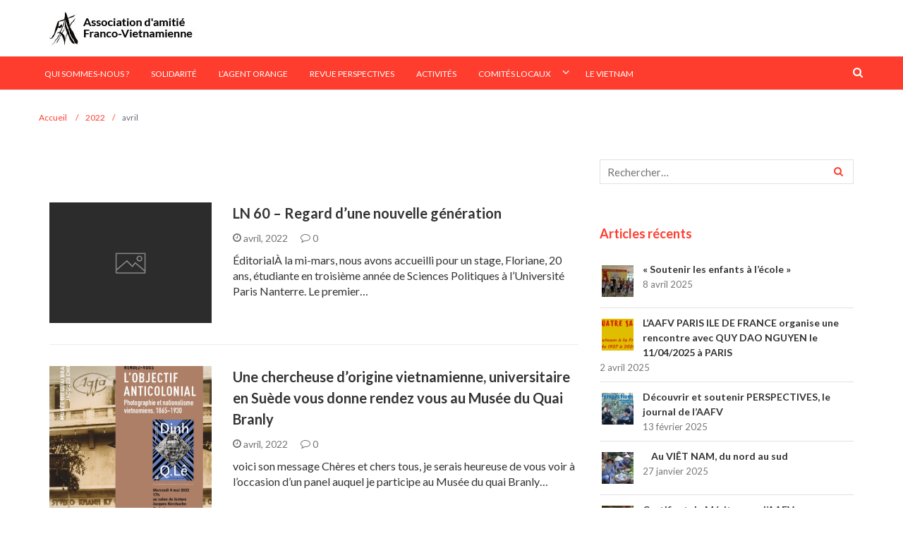

--- FILE ---
content_type: text/html; charset=UTF-8
request_url: https://www.aafv.org/2022/04/
body_size: 8829
content:
<!DOCTYPE html>
<html lang="fr-FR">
<head>
	<meta charset="UTF-8">
	<meta name="viewport" content="width=device-width, initial-scale=1">
	<link rel="profile" href="http://gmpg.org/xfn/11">
	<link rel="pingback" href="https://www.aafv.org/xmlrpc.php">
	<meta name="description" content="L'AAFV mène des actions de solidarité et de connaissance du Vietnam. Elle soutient les victimes des épandages d'Agent Orange-dioxine de l'armée américaine pendant la guerre de libération.  Elle œuvre au développement des relations d'amitié France-Vietnam.">
	<Meta name="keywords" content="Vietnam, solidarité, amitié, coopération, connaissance, Agent Orange-dioxine">
	<!-- Global site tag (gtag.js) - Google Analytics -->
	<script async src="https://www.googletagmanager.com/gtag/js?id=G-WBL6MHX2KJ"></script>
	<script>
	  window.dataLayer = window.dataLayer || [];
	  function gtag(){dataLayer.push(arguments);}
	  gtag('js', new Date());

	  gtag('config', 'G-WBL6MHX2KJ');
	</script>
	<title>avril 2022 &#8211; Association d&#039;amitié Franco-Vietnamienne</title>
<meta name='robots' content='max-image-preview:large' />
<link rel='dns-prefetch' href='//fonts.googleapis.com' />
<link rel="alternate" type="application/rss+xml" title="Association d&#039;amitié Franco-Vietnamienne &raquo; Flux" href="https://www.aafv.org/feed/" />
<link rel="alternate" type="application/rss+xml" title="Association d&#039;amitié Franco-Vietnamienne &raquo; Flux des commentaires" href="https://www.aafv.org/comments/feed/" />
<script type="text/javascript">
window._wpemojiSettings = {"baseUrl":"https:\/\/s.w.org\/images\/core\/emoji\/14.0.0\/72x72\/","ext":".png","svgUrl":"https:\/\/s.w.org\/images\/core\/emoji\/14.0.0\/svg\/","svgExt":".svg","source":{"concatemoji":"https:\/\/www.aafv.org\/wp-includes\/js\/wp-emoji-release.min.js?ver=6.1.9"}};
/*! This file is auto-generated */
!function(e,a,t){var n,r,o,i=a.createElement("canvas"),p=i.getContext&&i.getContext("2d");function s(e,t){var a=String.fromCharCode,e=(p.clearRect(0,0,i.width,i.height),p.fillText(a.apply(this,e),0,0),i.toDataURL());return p.clearRect(0,0,i.width,i.height),p.fillText(a.apply(this,t),0,0),e===i.toDataURL()}function c(e){var t=a.createElement("script");t.src=e,t.defer=t.type="text/javascript",a.getElementsByTagName("head")[0].appendChild(t)}for(o=Array("flag","emoji"),t.supports={everything:!0,everythingExceptFlag:!0},r=0;r<o.length;r++)t.supports[o[r]]=function(e){if(p&&p.fillText)switch(p.textBaseline="top",p.font="600 32px Arial",e){case"flag":return s([127987,65039,8205,9895,65039],[127987,65039,8203,9895,65039])?!1:!s([55356,56826,55356,56819],[55356,56826,8203,55356,56819])&&!s([55356,57332,56128,56423,56128,56418,56128,56421,56128,56430,56128,56423,56128,56447],[55356,57332,8203,56128,56423,8203,56128,56418,8203,56128,56421,8203,56128,56430,8203,56128,56423,8203,56128,56447]);case"emoji":return!s([129777,127995,8205,129778,127999],[129777,127995,8203,129778,127999])}return!1}(o[r]),t.supports.everything=t.supports.everything&&t.supports[o[r]],"flag"!==o[r]&&(t.supports.everythingExceptFlag=t.supports.everythingExceptFlag&&t.supports[o[r]]);t.supports.everythingExceptFlag=t.supports.everythingExceptFlag&&!t.supports.flag,t.DOMReady=!1,t.readyCallback=function(){t.DOMReady=!0},t.supports.everything||(n=function(){t.readyCallback()},a.addEventListener?(a.addEventListener("DOMContentLoaded",n,!1),e.addEventListener("load",n,!1)):(e.attachEvent("onload",n),a.attachEvent("onreadystatechange",function(){"complete"===a.readyState&&t.readyCallback()})),(e=t.source||{}).concatemoji?c(e.concatemoji):e.wpemoji&&e.twemoji&&(c(e.twemoji),c(e.wpemoji)))}(window,document,window._wpemojiSettings);
</script>
<style type="text/css">
img.wp-smiley,
img.emoji {
	display: inline !important;
	border: none !important;
	box-shadow: none !important;
	height: 1em !important;
	width: 1em !important;
	margin: 0 0.07em !important;
	vertical-align: -0.1em !important;
	background: none !important;
	padding: 0 !important;
}
</style>
	<link rel='stylesheet' id='wp-block-library-css' href='https://www.aafv.org/wp-includes/css/dist/block-library/style.min.css?ver=6.1.9' type='text/css' media='all' />
<link rel='stylesheet' id='classic-theme-styles-css' href='https://www.aafv.org/wp-includes/css/classic-themes.min.css?ver=1' type='text/css' media='all' />
<style id='global-styles-inline-css' type='text/css'>
body{--wp--preset--color--black: #000000;--wp--preset--color--cyan-bluish-gray: #abb8c3;--wp--preset--color--white: #ffffff;--wp--preset--color--pale-pink: #f78da7;--wp--preset--color--vivid-red: #cf2e2e;--wp--preset--color--luminous-vivid-orange: #ff6900;--wp--preset--color--luminous-vivid-amber: #fcb900;--wp--preset--color--light-green-cyan: #7bdcb5;--wp--preset--color--vivid-green-cyan: #00d084;--wp--preset--color--pale-cyan-blue: #8ed1fc;--wp--preset--color--vivid-cyan-blue: #0693e3;--wp--preset--color--vivid-purple: #9b51e0;--wp--preset--gradient--vivid-cyan-blue-to-vivid-purple: linear-gradient(135deg,rgba(6,147,227,1) 0%,rgb(155,81,224) 100%);--wp--preset--gradient--light-green-cyan-to-vivid-green-cyan: linear-gradient(135deg,rgb(122,220,180) 0%,rgb(0,208,130) 100%);--wp--preset--gradient--luminous-vivid-amber-to-luminous-vivid-orange: linear-gradient(135deg,rgba(252,185,0,1) 0%,rgba(255,105,0,1) 100%);--wp--preset--gradient--luminous-vivid-orange-to-vivid-red: linear-gradient(135deg,rgba(255,105,0,1) 0%,rgb(207,46,46) 100%);--wp--preset--gradient--very-light-gray-to-cyan-bluish-gray: linear-gradient(135deg,rgb(238,238,238) 0%,rgb(169,184,195) 100%);--wp--preset--gradient--cool-to-warm-spectrum: linear-gradient(135deg,rgb(74,234,220) 0%,rgb(151,120,209) 20%,rgb(207,42,186) 40%,rgb(238,44,130) 60%,rgb(251,105,98) 80%,rgb(254,248,76) 100%);--wp--preset--gradient--blush-light-purple: linear-gradient(135deg,rgb(255,206,236) 0%,rgb(152,150,240) 100%);--wp--preset--gradient--blush-bordeaux: linear-gradient(135deg,rgb(254,205,165) 0%,rgb(254,45,45) 50%,rgb(107,0,62) 100%);--wp--preset--gradient--luminous-dusk: linear-gradient(135deg,rgb(255,203,112) 0%,rgb(199,81,192) 50%,rgb(65,88,208) 100%);--wp--preset--gradient--pale-ocean: linear-gradient(135deg,rgb(255,245,203) 0%,rgb(182,227,212) 50%,rgb(51,167,181) 100%);--wp--preset--gradient--electric-grass: linear-gradient(135deg,rgb(202,248,128) 0%,rgb(113,206,126) 100%);--wp--preset--gradient--midnight: linear-gradient(135deg,rgb(2,3,129) 0%,rgb(40,116,252) 100%);--wp--preset--duotone--dark-grayscale: url('#wp-duotone-dark-grayscale');--wp--preset--duotone--grayscale: url('#wp-duotone-grayscale');--wp--preset--duotone--purple-yellow: url('#wp-duotone-purple-yellow');--wp--preset--duotone--blue-red: url('#wp-duotone-blue-red');--wp--preset--duotone--midnight: url('#wp-duotone-midnight');--wp--preset--duotone--magenta-yellow: url('#wp-duotone-magenta-yellow');--wp--preset--duotone--purple-green: url('#wp-duotone-purple-green');--wp--preset--duotone--blue-orange: url('#wp-duotone-blue-orange');--wp--preset--font-size--small: 13px;--wp--preset--font-size--medium: 20px;--wp--preset--font-size--large: 36px;--wp--preset--font-size--x-large: 42px;--wp--preset--spacing--20: 0.44rem;--wp--preset--spacing--30: 0.67rem;--wp--preset--spacing--40: 1rem;--wp--preset--spacing--50: 1.5rem;--wp--preset--spacing--60: 2.25rem;--wp--preset--spacing--70: 3.38rem;--wp--preset--spacing--80: 5.06rem;}:where(.is-layout-flex){gap: 0.5em;}body .is-layout-flow > .alignleft{float: left;margin-inline-start: 0;margin-inline-end: 2em;}body .is-layout-flow > .alignright{float: right;margin-inline-start: 2em;margin-inline-end: 0;}body .is-layout-flow > .aligncenter{margin-left: auto !important;margin-right: auto !important;}body .is-layout-constrained > .alignleft{float: left;margin-inline-start: 0;margin-inline-end: 2em;}body .is-layout-constrained > .alignright{float: right;margin-inline-start: 2em;margin-inline-end: 0;}body .is-layout-constrained > .aligncenter{margin-left: auto !important;margin-right: auto !important;}body .is-layout-constrained > :where(:not(.alignleft):not(.alignright):not(.alignfull)){max-width: var(--wp--style--global--content-size);margin-left: auto !important;margin-right: auto !important;}body .is-layout-constrained > .alignwide{max-width: var(--wp--style--global--wide-size);}body .is-layout-flex{display: flex;}body .is-layout-flex{flex-wrap: wrap;align-items: center;}body .is-layout-flex > *{margin: 0;}:where(.wp-block-columns.is-layout-flex){gap: 2em;}.has-black-color{color: var(--wp--preset--color--black) !important;}.has-cyan-bluish-gray-color{color: var(--wp--preset--color--cyan-bluish-gray) !important;}.has-white-color{color: var(--wp--preset--color--white) !important;}.has-pale-pink-color{color: var(--wp--preset--color--pale-pink) !important;}.has-vivid-red-color{color: var(--wp--preset--color--vivid-red) !important;}.has-luminous-vivid-orange-color{color: var(--wp--preset--color--luminous-vivid-orange) !important;}.has-luminous-vivid-amber-color{color: var(--wp--preset--color--luminous-vivid-amber) !important;}.has-light-green-cyan-color{color: var(--wp--preset--color--light-green-cyan) !important;}.has-vivid-green-cyan-color{color: var(--wp--preset--color--vivid-green-cyan) !important;}.has-pale-cyan-blue-color{color: var(--wp--preset--color--pale-cyan-blue) !important;}.has-vivid-cyan-blue-color{color: var(--wp--preset--color--vivid-cyan-blue) !important;}.has-vivid-purple-color{color: var(--wp--preset--color--vivid-purple) !important;}.has-black-background-color{background-color: var(--wp--preset--color--black) !important;}.has-cyan-bluish-gray-background-color{background-color: var(--wp--preset--color--cyan-bluish-gray) !important;}.has-white-background-color{background-color: var(--wp--preset--color--white) !important;}.has-pale-pink-background-color{background-color: var(--wp--preset--color--pale-pink) !important;}.has-vivid-red-background-color{background-color: var(--wp--preset--color--vivid-red) !important;}.has-luminous-vivid-orange-background-color{background-color: var(--wp--preset--color--luminous-vivid-orange) !important;}.has-luminous-vivid-amber-background-color{background-color: var(--wp--preset--color--luminous-vivid-amber) !important;}.has-light-green-cyan-background-color{background-color: var(--wp--preset--color--light-green-cyan) !important;}.has-vivid-green-cyan-background-color{background-color: var(--wp--preset--color--vivid-green-cyan) !important;}.has-pale-cyan-blue-background-color{background-color: var(--wp--preset--color--pale-cyan-blue) !important;}.has-vivid-cyan-blue-background-color{background-color: var(--wp--preset--color--vivid-cyan-blue) !important;}.has-vivid-purple-background-color{background-color: var(--wp--preset--color--vivid-purple) !important;}.has-black-border-color{border-color: var(--wp--preset--color--black) !important;}.has-cyan-bluish-gray-border-color{border-color: var(--wp--preset--color--cyan-bluish-gray) !important;}.has-white-border-color{border-color: var(--wp--preset--color--white) !important;}.has-pale-pink-border-color{border-color: var(--wp--preset--color--pale-pink) !important;}.has-vivid-red-border-color{border-color: var(--wp--preset--color--vivid-red) !important;}.has-luminous-vivid-orange-border-color{border-color: var(--wp--preset--color--luminous-vivid-orange) !important;}.has-luminous-vivid-amber-border-color{border-color: var(--wp--preset--color--luminous-vivid-amber) !important;}.has-light-green-cyan-border-color{border-color: var(--wp--preset--color--light-green-cyan) !important;}.has-vivid-green-cyan-border-color{border-color: var(--wp--preset--color--vivid-green-cyan) !important;}.has-pale-cyan-blue-border-color{border-color: var(--wp--preset--color--pale-cyan-blue) !important;}.has-vivid-cyan-blue-border-color{border-color: var(--wp--preset--color--vivid-cyan-blue) !important;}.has-vivid-purple-border-color{border-color: var(--wp--preset--color--vivid-purple) !important;}.has-vivid-cyan-blue-to-vivid-purple-gradient-background{background: var(--wp--preset--gradient--vivid-cyan-blue-to-vivid-purple) !important;}.has-light-green-cyan-to-vivid-green-cyan-gradient-background{background: var(--wp--preset--gradient--light-green-cyan-to-vivid-green-cyan) !important;}.has-luminous-vivid-amber-to-luminous-vivid-orange-gradient-background{background: var(--wp--preset--gradient--luminous-vivid-amber-to-luminous-vivid-orange) !important;}.has-luminous-vivid-orange-to-vivid-red-gradient-background{background: var(--wp--preset--gradient--luminous-vivid-orange-to-vivid-red) !important;}.has-very-light-gray-to-cyan-bluish-gray-gradient-background{background: var(--wp--preset--gradient--very-light-gray-to-cyan-bluish-gray) !important;}.has-cool-to-warm-spectrum-gradient-background{background: var(--wp--preset--gradient--cool-to-warm-spectrum) !important;}.has-blush-light-purple-gradient-background{background: var(--wp--preset--gradient--blush-light-purple) !important;}.has-blush-bordeaux-gradient-background{background: var(--wp--preset--gradient--blush-bordeaux) !important;}.has-luminous-dusk-gradient-background{background: var(--wp--preset--gradient--luminous-dusk) !important;}.has-pale-ocean-gradient-background{background: var(--wp--preset--gradient--pale-ocean) !important;}.has-electric-grass-gradient-background{background: var(--wp--preset--gradient--electric-grass) !important;}.has-midnight-gradient-background{background: var(--wp--preset--gradient--midnight) !important;}.has-small-font-size{font-size: var(--wp--preset--font-size--small) !important;}.has-medium-font-size{font-size: var(--wp--preset--font-size--medium) !important;}.has-large-font-size{font-size: var(--wp--preset--font-size--large) !important;}.has-x-large-font-size{font-size: var(--wp--preset--font-size--x-large) !important;}
.wp-block-navigation a:where(:not(.wp-element-button)){color: inherit;}
:where(.wp-block-columns.is-layout-flex){gap: 2em;}
.wp-block-pullquote{font-size: 1.5em;line-height: 1.6;}
</style>
<link rel='stylesheet' id='newsmag-fonts-css' href='//fonts.googleapis.com/css?family=Lato%3A100%2C300%2C400%2C700%2C900%7CPoppins%3A400%2C500%2C600%2C700&#038;ver=2.4.0' type='text/css' media='all' />
<link rel='stylesheet' id='newsmag-icon-css' href='https://www.aafv.org/wp-content/themes/newsmag/assets/vendors/newsmag-icon/style.min.css?ver=6.1.9' type='text/css' media='all' />
<link rel='stylesheet' id='bootstrap-css' href='https://www.aafv.org/wp-content/themes/newsmag/assets/vendors/bootstrap/bootstrap.min.css?ver=6.1.9' type='text/css' media='all' />
<link rel='stylesheet' id='bootstrap-theme-css' href='https://www.aafv.org/wp-content/themes/newsmag/assets/vendors/bootstrap/bootstrap-theme.min.css?ver=6.1.9' type='text/css' media='all' />
<link rel='stylesheet' id='newsmag-style-css' href='https://www.aafv.org/wp-content/themes/newsmag/style.css?ver=6.1.9' type='text/css' media='all' />
<link rel='stylesheet' id='newsmag-stylesheet-css' href='https://www.aafv.org/wp-content/themes/newsmag/assets/css/style.css?ver=6.1.9' type='text/css' media='all' />
<style id='newsmag-stylesheet-inline-css' type='text/css'>


</style>
<link rel='stylesheet' id='owlCarousel-css' href='https://www.aafv.org/wp-content/themes/newsmag/assets/vendors/owl-carousel/owl.carousel.min.css?ver=6.1.9' type='text/css' media='all' />
<link rel='stylesheet' id='owlCarousel-themes-css' href='https://www.aafv.org/wp-content/themes/newsmag/assets/vendors/owl-carousel/owl.theme.default.css?ver=6.1.9' type='text/css' media='all' />
<link rel='stylesheet' id='newsmag-preloader-css' href='https://www.aafv.org/wp-content/themes/newsmag/assets/vendors/preloader/preloader.css?ver=6.1.9' type='text/css' media='all' />
<link rel='stylesheet' id='plyr-css' href='https://www.aafv.org/wp-content/themes/newsmag/assets/vendors/plyr/plyr.css?ver=6.1.9' type='text/css' media='all' />
<script type='text/javascript' src='https://www.aafv.org/wp-includes/js/jquery/jquery.min.js?ver=3.6.1' id='jquery-core-js'></script>
<script type='text/javascript' src='https://www.aafv.org/wp-includes/js/jquery/jquery-migrate.min.js?ver=3.3.2' id='jquery-migrate-js'></script>
<script type='text/javascript' src='https://www.aafv.org/wp-content/themes/newsmag/assets/vendors/blazy/blazy.min.js?ver=1.9.1' id='jquery_lazy_load-js'></script>
<link rel="https://api.w.org/" href="https://www.aafv.org/wp-json/" /><link rel="EditURI" type="application/rsd+xml" title="RSD" href="https://www.aafv.org/xmlrpc.php?rsd" />
<link rel="wlwmanifest" type="application/wlwmanifest+xml" href="https://www.aafv.org/wp-includes/wlwmanifest.xml" />
<meta name="generator" content="WordPress 6.1.9" />
		<style type="text/css" id="wp-custom-css">
			.newsmag-image:hover > img, .newsmag-image:hover > a > img, .newsmag-post-box-image:hover > img, .newsmag-post-box-image:hover > a > img {
    -webkit-transform: scale(1);
}		</style>
		</head>

<body class="archive date wp-custom-logo group-blog hfeed">


<div id="page" class="site">

	
		<header id="masthead" class="site-header" role="banner">
		<div class="site-branding container centered-branding">
			<div class="row">
				<div class="col-md-4 header-logo">
					<a href="https://www.aafv.org/" class="custom-logo-link" rel="home"><img width="208" height="50" src="https://www.aafv.org/wp-content/uploads/2019/01/logo.jpg" class="custom-logo" alt="Association d&#039;amitié Franco-Vietnamienne" decoding="async" /></a>				</div>

													<div class="col-md-8 header-banner">
							<a href="https://machothemes.com/">
			</a>
					</div>
							</div>
		</div><!-- .site-branding -->
				<nav id="site-navigation" class="main-navigation stick-menu"
			role="navigation">
			<div class="container">
				<div class="row">
					<div class="col-md-12">
						<button class="menu-toggle" aria-controls="primary-menu"
								aria-expanded="false"><span class="nmicon-bars"></span></button>
						<div class="menu-le-comite-de-paris-container"><ul id="primary-menu" class="menu nav-menu menu"><li id="menu-item-175" class="menu-item menu-item-type-taxonomy menu-item-object-category menu-item-175"><a href="https://www.aafv.org/category/qui-sommes-nous/">Qui sommes-nous ?</a></li>
<li id="menu-item-225" class="menu-item menu-item-type-taxonomy menu-item-object-category menu-item-225"><a href="https://www.aafv.org/category/solidatite/">Solidarité</a></li>
<li id="menu-item-279" class="menu-item menu-item-type-taxonomy menu-item-object-category menu-item-279"><a href="https://www.aafv.org/category/lagent-orange/">L&rsquo;agent orange</a></li>
<li id="menu-item-141" class="menu-item menu-item-type-taxonomy menu-item-object-category menu-item-141"><a href="https://www.aafv.org/category/perspectives/">Revue Perspectives</a></li>
<li id="menu-item-496" class="menu-item menu-item-type-taxonomy menu-item-object-category menu-item-496"><a href="https://www.aafv.org/category/activites/">Activités</a></li>
<li id="menu-item-475" class="menu-item menu-item-type-taxonomy menu-item-object-category menu-item-has-children menu-item-475"><a href="https://www.aafv.org/category/comites-locaux/">Comités locaux</a>
<ul class="sub-menu">
	<li id="menu-item-2001" class="menu-item menu-item-type-post_type menu-item-object-page menu-item-2001"><a href="https://www.aafv.org/les-comites-locaux-de-laafv/">Les comités locaux de l&rsquo;AAFV</a></li>
	<li id="menu-item-653" class="menu-item menu-item-type-taxonomy menu-item-object-category menu-item-653"><a href="https://www.aafv.org/category/comites-locaux/le-comite-choisy-le-roi-val-de-marne/">Le Comité Choisy le Roi – Val de Marne</a></li>
	<li id="menu-item-1996" class="menu-item menu-item-type-taxonomy menu-item-object-category menu-item-1996"><a href="https://www.aafv.org/category/comites-locaux/le-comite-de-paris/">Le Comité de Paris</a></li>
	<li id="menu-item-732" class="menu-item menu-item-type-taxonomy menu-item-object-category menu-item-732"><a href="https://www.aafv.org/category/comites-locaux/le-comite-gard-cevennes/">Le Comité Gard-Cevennes</a></li>
	<li id="menu-item-3336" class="menu-item menu-item-type-taxonomy menu-item-object-category menu-item-3336"><a href="https://www.aafv.org/category/comites-locaux/le-comite-de-bordeaux/">Le Comité de Bordeaux</a></li>
	<li id="menu-item-3337" class="menu-item menu-item-type-taxonomy menu-item-object-category menu-item-3337"><a href="https://www.aafv.org/category/comites-locaux/comite-midi-pyrenees/">Comité Midi-Pyrénées</a></li>
	<li id="menu-item-3338" class="menu-item menu-item-type-taxonomy menu-item-object-category menu-item-3338"><a href="https://www.aafv.org/category/comites-locaux/poitou-charentes/">Poitou-Charentes</a></li>
	<li id="menu-item-3340" class="menu-item menu-item-type-taxonomy menu-item-object-category menu-item-3340"><a href="https://www.aafv.org/category/comites-locaux/le-comite-deure-et-loir/">Le comité d&rsquo;Eure et Loir</a></li>
	<li id="menu-item-3339" class="menu-item menu-item-type-taxonomy menu-item-object-category menu-item-3339"><a href="https://www.aafv.org/category/comites-locaux/aafv-86/">Le comité AAFV 86</a></li>
	<li id="menu-item-3341" class="menu-item menu-item-type-taxonomy menu-item-object-category menu-item-3341"><a href="https://www.aafv.org/category/comites-locaux/le-comite-de-sarcelles-garges/">Le comité de Sarcelles-Garges</a></li>
	<li id="menu-item-3342" class="menu-item menu-item-type-taxonomy menu-item-object-category menu-item-3342"><a href="https://www.aafv.org/category/comites-locaux/le-comite-rochelais/">Le comité Rochelais</a></li>
	<li id="menu-item-3343" class="menu-item menu-item-type-taxonomy menu-item-object-category menu-item-3343"><a href="https://www.aafv.org/category/comites-locaux/le-comite-montpellier-herault/">Le comité Montpellier-Hérault</a></li>
	<li id="menu-item-3344" class="menu-item menu-item-type-taxonomy menu-item-object-category menu-item-3344"><a href="https://www.aafv.org/category/comites-locaux/le-comite-de-vincennes/">Le comité de Vincennes</a></li>
	<li id="menu-item-3345" class="menu-item menu-item-type-taxonomy menu-item-object-category menu-item-3345"><a href="https://www.aafv.org/category/comites-locaux/le-comite-de-marseille/">Le comité de Marseille</a></li>
	<li id="menu-item-3346" class="menu-item menu-item-type-taxonomy menu-item-object-category menu-item-3346"><a href="https://www.aafv.org/category/comites-locaux/le-comite-toulon-var/">Le comité Toulon-Var</a></li>
	<li id="menu-item-3347" class="menu-item menu-item-type-taxonomy menu-item-object-category menu-item-3347"><a href="https://www.aafv.org/category/comites-locaux/le-comite-de-lyon/">Le comité de Lyon</a></li>
</ul>
</li>
<li id="menu-item-349" class="menu-item menu-item-type-taxonomy menu-item-object-category menu-item-349"><a href="https://www.aafv.org/category/le-vietnam/">Le Vietnam</a></li>
</ul></div>													<button href="#" class="search-form-opener" type="button"><span class="nmicon-search"></span>
							</button>
											</div>
				</div>
			</div>
		</nav><!-- #site-navigation -->
								<div class="header-search-form">
				<div class="container">
					<!-- Search Form -->
					<form role="search" method="get" id="searchform_topbar"
						action="https://www.aafv.org/">
						<label><span class="screen-reader-text">Search for:</span>
							<input
									class="search-field-top-bar "
									id="search-field-top-bar"
									placeholder="Recherche..."
									value="" name="s"
									type="search">
						</label>
						<button id="search-top-bar-submit" type="button"
								class="search-top-bar-submit "><span
									class="first-bar"></span><span
									class="second-bar"></span></button>
					</form>
				</div>
			</div>
			</header><!-- #masthead -->

	<div id="content" class="site-content">


	<div class="container newsmag-breadcrumbs-container">
		<div class="row newsmag-breadcrumbs-row">
			<div class="col-xs-12">
				<div class="newsmag-breadcrumbs"><span itemscope itemtype="http://data-vocabulary.org/Breadcrumb"><a itemprop="url" href="https://www.aafv.org" ><span itemprop="title">Accueil </span></a></span><span class="newsmag-breadcrumb-sep">/</span><span itemscope itemtype="http://data-vocabulary.org/Breadcrumb"><a itemprop="url" href="https://www.aafv.org/2022/" ><span itemprop="title">2022</span></a></span><span class="newsmag-breadcrumb-sep">/</span><span class="breadcrumb-leaf">avril</span></div>			</div>
		</div>
	</div>
	<div class="container">
		<div class="row">
			
			

			<div id="primary"
				class="newsmag-content newsmag-archive-page col-lg-8 col-md-8 col-sm-12 col-xs-12">
				<main id="main" class="site-main" role="main">

					<!-- Category - name image  -->
					<div class="category-info">
						<div class="newsmag-image">
							<img src="" />
						</div>
						<h1></h1>
											</div>

					<article id="post-3047" class="newsmag-blog-post-layout post-3047 post type-post status-publish format-standard hentry category-le-comite-choisy-le-roi-val-de-marne">
				<div class="row">
			<div class="col-sm-4 col-xs-12">
				<div class="newsmag-image">
										<a href="https://www.aafv.org/comites-locaux/le-comite-choisy-le-roi-val-de-marne/ln-60-regard-dune-nouvelle-generation/">
						<img class="attachment-newsmag-recent-post-big size-newsmag-recent-post-big wp-post-image" alt="" src="https://www.aafv.org/wp-content/themes/newsmag/assets/images/picture_placeholder.jpg" />					</a>
											<span class="newsmag-post-box-category">
						<a href="https://www.aafv.org/category/comites-locaux/le-comite-choisy-le-roi-val-de-marne/">
							Le Comité Choisy le Roi – Val de Marne						</a>
					</span>
									</div>
			</div>
			<div class="col-sm-8 col-xs-12">
				<div class="newsmag-title">
					<h3>
						<a href="https://www.aafv.org/comites-locaux/le-comite-choisy-le-roi-val-de-marne/ln-60-regard-dune-nouvelle-generation/">LN 60 &#8211; Regard d&rsquo;une nouvelle génération</a>
					</h3>
					<div class="meta">
						<span class="nmicon-clock-o"></span> avril, 2022						<a class="newsmag-comments-link" href="https://www.aafv.org/comites-locaux/le-comite-choisy-le-roi-val-de-marne/ln-60-regard-dune-nouvelle-generation/#comments"><span class=" nmicon-comment-o"></span> 0</a>											</div>
				</div>
				<div class="newsmag-content entry-content">
											<p>
							ÉditorialÀ la mi-mars, nous avons accueilli pour un stage, Floriane, 20 ans, étudiante en troisième année de Sciences Politiques à l&rsquo;Université Paris Nanterre. Le premier…						</p>
									</div>
			</div>
		</div>
	</article><!-- #post-## -->
<article id="post-3034" class="newsmag-blog-post-layout post-3034 post type-post status-publish format-standard has-post-thumbnail hentry category-activites category-le-vietnam category-non-classe">
				<div class="row">
			<div class="col-sm-4 col-xs-12">
				<div class="newsmag-image">
										<a href="https://www.aafv.org/non-classe/une-chercheuse-dorigine-vietnamienne-universitaire-en-suede-vous-donne-rendez-vous-au-musee-du-quai-branly/">
						<img width="424" height="377" src="https://www.aafv.org/wp-content/uploads/2022/04/Capture-d’écran-2022-04-07-212504-objectif-anticolonial-copie-1.png" class="attachment-newsmag-recent-post-big size-newsmag-recent-post-big wp-post-image" alt="" srcset="https://www.aafv.org/wp-content/uploads/2022/04/Capture-d’écran-2022-04-07-212504-objectif-anticolonial-copie-1.png 424w, https://www.aafv.org/wp-content/uploads/2022/04/Capture-d’écran-2022-04-07-212504-objectif-anticolonial-copie-1-300x267.png 300w" sizes="(max-width: 424px) 100vw, 424px" />					</a>
											<span class="newsmag-post-box-category">
						<a href="https://www.aafv.org/category/activites/">
							Activités						</a>
					</span>
									</div>
			</div>
			<div class="col-sm-8 col-xs-12">
				<div class="newsmag-title">
					<h3>
						<a href="https://www.aafv.org/non-classe/une-chercheuse-dorigine-vietnamienne-universitaire-en-suede-vous-donne-rendez-vous-au-musee-du-quai-branly/">Une chercheuse d’origine vietnamienne, universitaire en Suède vous donne rendez vous au Musée du Quai Branly</a>
					</h3>
					<div class="meta">
						<span class="nmicon-clock-o"></span> avril, 2022						<a class="newsmag-comments-link" href="https://www.aafv.org/non-classe/une-chercheuse-dorigine-vietnamienne-universitaire-en-suede-vous-donne-rendez-vous-au-musee-du-quai-branly/#comments"><span class=" nmicon-comment-o"></span> 0</a>											</div>
				</div>
				<div class="newsmag-content entry-content">
											<p>
							voici son message Chères et chers tous, je serais heureuse de vous voir à l&rsquo;occasion d&rsquo;un panel auquel je participe au Musée du quai Branly…						</p>
									</div>
			</div>
		</div>
	</article><!-- #post-## -->
				</main><!-- #main -->
							</div><!-- #primary -->
							
<aside id="secondary" class=" widget-area col-lg-4 col-md-4 col-sm-4 newsmag-sidebar hidden-xs" role="complementary">
	<div class="newsmag-blog-sidebar"> 
		<div id="search-2" class="widget widget_search"><form role="search" method="get" class="search-form" action="https://www.aafv.org/">
				<label>
					<span class="screen-reader-text">Rechercher :</span>
					<input type="search" class="search-field" placeholder="Rechercher…" value="" name="s" />
				</label>
				<input type="submit" class="search-submit" value="Rechercher" />
			</form></div><div id="rpwe_widget-3" class="widget rpwe_widget recent-posts-extended"><h3>Articles récents</h3><div  class="rpwe-block "><ul class="rpwe-ul"><li class="rpwe-li rpwe-clearfix"><a class="rpwe-img" href="https://www.aafv.org/non-classe/soutenir-les-enfants-a-lecole/"  rel="bookmark"><img class="rpwe-alignleft rpwe-thumb" src="https://www.aafv.org/wp-content/uploads/2025/04/z4613951135058_05c0686ef12551ae821c37fc18b71c3c-1-45x45.jpg" alt="« Soutenir les enfants à l&rsquo;école »"></a><h3 class="rpwe-title"><a href="https://www.aafv.org/non-classe/soutenir-les-enfants-a-lecole/" title="Lien vers « Soutenir les enfants à l&rsquo;école »" rel="bookmark">« Soutenir les enfants à l&rsquo;école »</a></h3><time class="rpwe-time published" datetime="2025-04-08T18:51:36+02:00">8 avril 2025</time></li><li class="rpwe-li rpwe-clearfix"><a class="rpwe-img" href="https://www.aafv.org/non-classe/laafv-paris-ile-de-france-organise-une-rencontre-avec-quy-dao-nguyen-le-11-04-2025-a-paris/"  rel="bookmark"><img class="rpwe-alignleft rpwe-thumb" src="https://www.aafv.org/wp-content/uploads/2025/04/Capture-decran-2025-04-02-195048-45x45.png" alt="L&rsquo;AAFV PARIS ILE DE FRANCE organise une rencontre avec QUY DAO NGUYEN le 11/04/2025 à PARIS"></a><h3 class="rpwe-title"><a href="https://www.aafv.org/non-classe/laafv-paris-ile-de-france-organise-une-rencontre-avec-quy-dao-nguyen-le-11-04-2025-a-paris/" title="Lien vers L&rsquo;AAFV PARIS ILE DE FRANCE organise une rencontre avec QUY DAO NGUYEN le 11/04/2025 à PARIS" rel="bookmark">L&rsquo;AAFV PARIS ILE DE FRANCE organise une rencontre avec QUY DAO NGUYEN le 11/04/2025 à PARIS</a></h3><time class="rpwe-time published" datetime="2025-04-02T19:30:48+02:00">2 avril 2025</time></li><li class="rpwe-li rpwe-clearfix"><a class="rpwe-img" href="https://www.aafv.org/non-classe/decouvrir-et-soutenir-perspectives-le-journal-de-laafv/"  rel="bookmark"><img class="rpwe-alignleft rpwe-thumb" src="https://www.aafv.org/wp-content/uploads/2025/02/Capture-decran-2025-02-13-180829-45x45.png" alt="Découvrir et soutenir PERSPECTIVES, le journal de l&rsquo;AAFV"></a><h3 class="rpwe-title"><a href="https://www.aafv.org/non-classe/decouvrir-et-soutenir-perspectives-le-journal-de-laafv/" title="Lien vers Découvrir et soutenir PERSPECTIVES, le journal de l&rsquo;AAFV" rel="bookmark">Découvrir et soutenir PERSPECTIVES, le journal de l&rsquo;AAFV</a></h3><time class="rpwe-time published" datetime="2025-02-13T18:03:40+01:00">13 février 2025</time></li><li class="rpwe-li rpwe-clearfix"><a class="rpwe-img" href="https://www.aafv.org/non-classe/au-viet-nam-du-nord-au-sud/"  rel="bookmark"><img class="rpwe-alignleft rpwe-thumb" src="https://www.aafv.org/wp-content/uploads/2025/01/vietnam-181-45x45.jpg" alt="    Au VIÊT NAM, du nord au sud"></a><h3 class="rpwe-title"><a href="https://www.aafv.org/non-classe/au-viet-nam-du-nord-au-sud/" title="Lien vers     Au VIÊT NAM, du nord au sud" rel="bookmark">    Au VIÊT NAM, du nord au sud</a></h3><time class="rpwe-time published" datetime="2025-01-27T16:41:02+01:00">27 janvier 2025</time></li><li class="rpwe-li rpwe-clearfix"><a class="rpwe-img" href="https://www.aafv.org/non-classe/certificat-de-merite-pour-laafv/"  rel="bookmark"><img class="rpwe-alignleft rpwe-thumb" src="https://www.aafv.org/wp-content/uploads/2023/11/pesee-cochon-noir-scaled-45x45.jpg" alt="Certificat de Mérite pour l’AAFV"></a><h3 class="rpwe-title"><a href="https://www.aafv.org/non-classe/certificat-de-merite-pour-laafv/" title="Lien vers Certificat de Mérite pour l’AAFV" rel="bookmark">Certificat de Mérite pour l’AAFV</a></h3><time class="rpwe-time published" datetime="2024-12-28T18:07:50+01:00">28 décembre 2024</time></li></ul></div><!-- Generated by http://wordpress.org/plugins/recent-posts-widget-extended/ --></div><div id="rpwe_widget-5" class="widget rpwe_widget recent-posts-extended"><h3>Activités</h3><div  class="rpwe-block "><ul class="rpwe-ul"><li class="rpwe-li rpwe-clearfix"><a class="rpwe-img" href="https://www.aafv.org/non-classe/soutenir-les-enfants-a-lecole/"  rel="bookmark"><img class="rpwe-alignleft rpwe-thumb" src="https://www.aafv.org/wp-content/uploads/2025/04/z4613951135058_05c0686ef12551ae821c37fc18b71c3c-1-45x45.jpg" alt="« Soutenir les enfants à l&rsquo;école »"></a><h3 class="rpwe-title"><a href="https://www.aafv.org/non-classe/soutenir-les-enfants-a-lecole/" title="Lien vers « Soutenir les enfants à l&rsquo;école »" rel="bookmark">« Soutenir les enfants à l&rsquo;école »</a></h3><time class="rpwe-time published" datetime="2025-04-08T18:51:36+02:00">8 avril 2025</time></li><li class="rpwe-li rpwe-clearfix"><a class="rpwe-img" href="https://www.aafv.org/non-classe/laafv-paris-ile-de-france-organise-une-rencontre-avec-quy-dao-nguyen-le-11-04-2025-a-paris/"  rel="bookmark"><img class="rpwe-alignleft rpwe-thumb" src="https://www.aafv.org/wp-content/uploads/2025/04/Capture-decran-2025-04-02-195048-45x45.png" alt="L&rsquo;AAFV PARIS ILE DE FRANCE organise une rencontre avec QUY DAO NGUYEN le 11/04/2025 à PARIS"></a><h3 class="rpwe-title"><a href="https://www.aafv.org/non-classe/laafv-paris-ile-de-france-organise-une-rencontre-avec-quy-dao-nguyen-le-11-04-2025-a-paris/" title="Lien vers L&rsquo;AAFV PARIS ILE DE FRANCE organise une rencontre avec QUY DAO NGUYEN le 11/04/2025 à PARIS" rel="bookmark">L&rsquo;AAFV PARIS ILE DE FRANCE organise une rencontre avec QUY DAO NGUYEN le 11/04/2025 à PARIS</a></h3><time class="rpwe-time published" datetime="2025-04-02T19:30:48+02:00">2 avril 2025</time></li><li class="rpwe-li rpwe-clearfix"><a class="rpwe-img" href="https://www.aafv.org/non-classe/decouvrir-et-soutenir-perspectives-le-journal-de-laafv/"  rel="bookmark"><img class="rpwe-alignleft rpwe-thumb" src="https://www.aafv.org/wp-content/uploads/2025/02/Capture-decran-2025-02-13-180829-45x45.png" alt="Découvrir et soutenir PERSPECTIVES, le journal de l&rsquo;AAFV"></a><h3 class="rpwe-title"><a href="https://www.aafv.org/non-classe/decouvrir-et-soutenir-perspectives-le-journal-de-laafv/" title="Lien vers Découvrir et soutenir PERSPECTIVES, le journal de l&rsquo;AAFV" rel="bookmark">Découvrir et soutenir PERSPECTIVES, le journal de l&rsquo;AAFV</a></h3><time class="rpwe-time published" datetime="2025-02-13T18:03:40+01:00">13 février 2025</time></li><li class="rpwe-li rpwe-clearfix"><a class="rpwe-img" href="https://www.aafv.org/non-classe/au-viet-nam-du-nord-au-sud/"  rel="bookmark"><img class="rpwe-alignleft rpwe-thumb" src="https://www.aafv.org/wp-content/uploads/2025/01/vietnam-181-45x45.jpg" alt="    Au VIÊT NAM, du nord au sud"></a><h3 class="rpwe-title"><a href="https://www.aafv.org/non-classe/au-viet-nam-du-nord-au-sud/" title="Lien vers     Au VIÊT NAM, du nord au sud" rel="bookmark">    Au VIÊT NAM, du nord au sud</a></h3><time class="rpwe-time published" datetime="2025-01-27T16:41:02+01:00">27 janvier 2025</time></li><li class="rpwe-li rpwe-clearfix"><a class="rpwe-img" href="https://www.aafv.org/non-classe/certificat-de-merite-pour-laafv/"  rel="bookmark"><img class="rpwe-alignleft rpwe-thumb" src="https://www.aafv.org/wp-content/uploads/2023/11/pesee-cochon-noir-scaled-45x45.jpg" alt="Certificat de Mérite pour l’AAFV"></a><h3 class="rpwe-title"><a href="https://www.aafv.org/non-classe/certificat-de-merite-pour-laafv/" title="Lien vers Certificat de Mérite pour l’AAFV" rel="bookmark">Certificat de Mérite pour l’AAFV</a></h3><time class="rpwe-time published" datetime="2024-12-28T18:07:50+01:00">28 décembre 2024</time></li></ul></div><!-- Generated by http://wordpress.org/plugins/recent-posts-widget-extended/ --></div><div id="archives-2" class="widget widget_archive"><h3>Archives</h3>
			<ul>
					<li><a href='https://www.aafv.org/2026/01/'>janvier 2026</a></li>
	<li><a href='https://www.aafv.org/2025/04/'>avril 2025</a></li>
	<li><a href='https://www.aafv.org/2025/02/'>février 2025</a></li>
	<li><a href='https://www.aafv.org/2025/01/'>janvier 2025</a></li>
	<li><a href='https://www.aafv.org/2024/12/'>décembre 2024</a></li>
	<li><a href='https://www.aafv.org/2024/11/'>novembre 2024</a></li>
	<li><a href='https://www.aafv.org/2024/09/'>septembre 2024</a></li>
	<li><a href='https://www.aafv.org/2024/04/'>avril 2024</a></li>
	<li><a href='https://www.aafv.org/2024/03/'>mars 2024</a></li>
	<li><a href='https://www.aafv.org/2024/01/'>janvier 2024</a></li>
	<li><a href='https://www.aafv.org/2023/11/'>novembre 2023</a></li>
	<li><a href='https://www.aafv.org/2023/10/'>octobre 2023</a></li>
	<li><a href='https://www.aafv.org/2023/09/'>septembre 2023</a></li>
	<li><a href='https://www.aafv.org/2023/08/'>août 2023</a></li>
	<li><a href='https://www.aafv.org/2023/07/'>juillet 2023</a></li>
	<li><a href='https://www.aafv.org/2023/06/'>juin 2023</a></li>
	<li><a href='https://www.aafv.org/2023/05/'>mai 2023</a></li>
	<li><a href='https://www.aafv.org/2023/04/'>avril 2023</a></li>
	<li><a href='https://www.aafv.org/2023/03/'>mars 2023</a></li>
	<li><a href='https://www.aafv.org/2023/02/'>février 2023</a></li>
	<li><a href='https://www.aafv.org/2023/01/'>janvier 2023</a></li>
	<li><a href='https://www.aafv.org/2022/12/'>décembre 2022</a></li>
	<li><a href='https://www.aafv.org/2022/11/'>novembre 2022</a></li>
	<li><a href='https://www.aafv.org/2022/10/'>octobre 2022</a></li>
	<li><a href='https://www.aafv.org/2022/09/'>septembre 2022</a></li>
	<li><a href='https://www.aafv.org/2022/08/'>août 2022</a></li>
	<li><a href='https://www.aafv.org/2022/07/'>juillet 2022</a></li>
	<li><a href='https://www.aafv.org/2022/05/'>mai 2022</a></li>
	<li><a href='https://www.aafv.org/2022/04/' aria-current="page">avril 2022</a></li>
	<li><a href='https://www.aafv.org/2022/03/'>mars 2022</a></li>
	<li><a href='https://www.aafv.org/2022/01/'>janvier 2022</a></li>
	<li><a href='https://www.aafv.org/2021/12/'>décembre 2021</a></li>
	<li><a href='https://www.aafv.org/2021/11/'>novembre 2021</a></li>
	<li><a href='https://www.aafv.org/2021/10/'>octobre 2021</a></li>
	<li><a href='https://www.aafv.org/2021/06/'>juin 2021</a></li>
	<li><a href='https://www.aafv.org/2021/05/'>mai 2021</a></li>
	<li><a href='https://www.aafv.org/2021/03/'>mars 2021</a></li>
	<li><a href='https://www.aafv.org/2021/02/'>février 2021</a></li>
	<li><a href='https://www.aafv.org/2021/01/'>janvier 2021</a></li>
	<li><a href='https://www.aafv.org/2020/12/'>décembre 2020</a></li>
	<li><a href='https://www.aafv.org/2020/11/'>novembre 2020</a></li>
	<li><a href='https://www.aafv.org/2020/09/'>septembre 2020</a></li>
	<li><a href='https://www.aafv.org/2020/06/'>juin 2020</a></li>
	<li><a href='https://www.aafv.org/2020/05/'>mai 2020</a></li>
	<li><a href='https://www.aafv.org/2020/04/'>avril 2020</a></li>
	<li><a href='https://www.aafv.org/2020/03/'>mars 2020</a></li>
	<li><a href='https://www.aafv.org/2020/02/'>février 2020</a></li>
	<li><a href='https://www.aafv.org/2019/12/'>décembre 2019</a></li>
	<li><a href='https://www.aafv.org/2019/11/'>novembre 2019</a></li>
	<li><a href='https://www.aafv.org/2019/10/'>octobre 2019</a></li>
	<li><a href='https://www.aafv.org/2019/09/'>septembre 2019</a></li>
	<li><a href='https://www.aafv.org/2019/08/'>août 2019</a></li>
	<li><a href='https://www.aafv.org/2019/07/'>juillet 2019</a></li>
	<li><a href='https://www.aafv.org/2019/06/'>juin 2019</a></li>
	<li><a href='https://www.aafv.org/2019/05/'>mai 2019</a></li>
	<li><a href='https://www.aafv.org/2019/04/'>avril 2019</a></li>
	<li><a href='https://www.aafv.org/2019/03/'>mars 2019</a></li>
	<li><a href='https://www.aafv.org/2019/02/'>février 2019</a></li>
	<li><a href='https://www.aafv.org/2019/01/'>janvier 2019</a></li>
	<li><a href='https://www.aafv.org/2018/01/'>janvier 2018</a></li>
			</ul>

			</div><div id="categories-3" class="widget widget_categories"><h3>Rubriques</h3>
			<ul>
					<li class="cat-item cat-item-26"><a href="https://www.aafv.org/category/comites-locaux/le-comite-de-paris/">Le Comité de Paris</a>
</li>
	<li class="cat-item cat-item-40"><a href="https://www.aafv.org/category/comites-locaux/le-comite-de-lyon/">Le comité de Lyon</a>
</li>
	<li class="cat-item cat-item-39"><a href="https://www.aafv.org/category/comites-locaux/le-comite-toulon-var/">Le comité Toulon-Var</a>
</li>
	<li class="cat-item cat-item-38"><a href="https://www.aafv.org/category/comites-locaux/le-comite-de-marseille/">Le comité de Marseille</a>
</li>
	<li class="cat-item cat-item-37"><a href="https://www.aafv.org/category/comites-locaux/le-comite-de-vincennes/">Le comité de Vincennes</a>
</li>
	<li class="cat-item cat-item-36"><a href="https://www.aafv.org/category/comites-locaux/le-comite-montpellier-herault/">Le comité Montpellier-Hérault</a>
</li>
	<li class="cat-item cat-item-35"><a href="https://www.aafv.org/category/comites-locaux/le-comite-rochelais/">Le comité Rochelais</a>
</li>
	<li class="cat-item cat-item-34"><a href="https://www.aafv.org/category/comites-locaux/le-comite-de-sarcelles-garges/">Le comité de Sarcelles-Garges</a>
</li>
	<li class="cat-item cat-item-33"><a href="https://www.aafv.org/category/comites-locaux/le-comite-deure-et-loir/">Le comité d&#039;Eure et Loir</a>
</li>
	<li class="cat-item cat-item-32"><a href="https://www.aafv.org/category/comites-locaux/aafv-86/">Le comité AAFV 86</a>
</li>
	<li class="cat-item cat-item-29"><a href="https://www.aafv.org/category/comites-locaux/poitou-charentes/">Poitou-Charentes</a>
</li>
	<li class="cat-item cat-item-28"><a href="https://www.aafv.org/category/comites-locaux/comite-midi-pyrenees/">Comité Midi-Pyrénées</a>
</li>
	<li class="cat-item cat-item-23"><a href="https://www.aafv.org/category/comites-locaux/le-comite-gard-cevennes/">Le Comité Gard-Cevennes</a>
</li>
	<li class="cat-item cat-item-22"><a href="https://www.aafv.org/category/comites-locaux/le-comite-de-bordeaux/">Le Comité de Bordeaux</a>
</li>
	<li class="cat-item cat-item-18"><a href="https://www.aafv.org/category/comites-locaux/le-comite-choisy-le-roi-val-de-marne/">Le Comité Choisy le Roi – Val de Marne</a>
</li>
	<li class="cat-item cat-item-10"><a href="https://www.aafv.org/category/perspectives/">Perspectives</a>
</li>
	<li class="cat-item cat-item-12"><a href="https://www.aafv.org/category/comites-locaux/">Comités locaux</a>
</li>
	<li class="cat-item cat-item-5"><a href="https://www.aafv.org/category/lagent-orange/">L&#039;Agent orange</a>
</li>
	<li class="cat-item cat-item-3"><a href="https://www.aafv.org/category/slider/">Slider</a>
</li>
	<li class="cat-item cat-item-6"><a href="https://www.aafv.org/category/activites/">Activités</a>
</li>
	<li class="cat-item cat-item-8"><a href="https://www.aafv.org/category/solidatite/">Solidarité</a>
</li>
	<li class="cat-item cat-item-14"><a href="https://www.aafv.org/category/qui-sommes-nous/">Qui sommes-nous ?</a>
</li>
	<li class="cat-item cat-item-15"><a href="https://www.aafv.org/category/le-vietnam/">Le Vietnam</a>
</li>
	<li class="cat-item cat-item-1"><a href="https://www.aafv.org/category/non-classe/">Non classé</a>
</li>
			</ul>

			</div>	</div>
</aside><!-- #secondary -->
					</div>
	</div>
 
</div><!-- #content -->

<footer id="colophon" class="site-footer" role="contentinfo">
	

	
	
			<a href="#0" id="back-to-top" class="back-to-top">
			<span class="nmicon-angle-up"></span>
		</a>
	
		<div class="site-info">
		<div class="container">
			<div class="row">
				<div class="col-lg-7 col-sm-8">
											2019 Association d&#039;amitié Franco-Vietnamienne. All rights reserved.					
					Created by <a href="https://www.machothemes.com" rel="dofollow" title="Professional WordPress Themes">Macho Themes</a>				</div>

									<div class="col-lg-5 col-sm-4 text-right">
						<div class="menu-footer-menu-container"><ul id="copyright-menu" class="copyright-menu menu"><li id="menu-item-2246" class="menu-item menu-item-type-post_type menu-item-object-post menu-item-2246"><a href="https://www.aafv.org/qui-sommes-nous/contact/">Contact</a></li>
<li id="menu-item-159" class="menu-item menu-item-type-post_type menu-item-object-page menu-item-159"><a href="https://www.aafv.org/mentions-legales/">Méntions legales</a></li>
</ul></div>					</div>
							</div>
		</div>
	</div>
</footer><!-- #colophon -->
</div><!-- #page -->

<script type='text/javascript' src='https://www.aafv.org/wp-content/themes/newsmag/assets/vendors/bootstrap/bootstrap.min.js?ver=2.4.0' id='bootstrap-js'></script>
<script type='text/javascript' src='https://www.aafv.org/wp-content/themes/newsmag/assets/vendors/offscreen/offscreen.min.js?ver=2.4.0' id='newsmag-offscreen-js'></script>
<script type='text/javascript' src='https://www.aafv.org/wp-content/themes/newsmag/assets/vendors/sticky/jquery.sticky.js?ver=2.4.0' id='newsmag-sticky-js'></script>
<script type='text/javascript' src='https://www.aafv.org/wp-content/themes/newsmag/assets/vendors/navigation/navigation.min.js?ver=2.4.0' id='newsmag-navigation-js'></script>
<script type='text/javascript' src='https://www.aafv.org/wp-content/themes/newsmag/assets/vendors/skip-link-focus/skip-link-focus-fix.js?ver=2.4.0' id='newsmag-skip-link-focus-fix-js'></script>
<script type='text/javascript' src='https://www.aafv.org/wp-content/themes/newsmag/assets/vendors/adsenseloader/jquery.adsenseloader.min.js?ver=2.4.0' id='adsense-loader-js'></script>
<script type='text/javascript' src='https://www.aafv.org/wp-content/themes/newsmag/assets/vendors/owl-carousel/owl.carousel.min.js?ver=2.4.0' id='owlCarousel-js'></script>
<script type='text/javascript' src='https://www.aafv.org/wp-content/themes/newsmag/assets/vendors/plyr/plyr.js?ver=2.4.0' id='plyr-js'></script>
<script type='text/javascript' src='https://www.aafv.org/wp-content/themes/newsmag/assets/vendors/machothemes/machothemes.min.js?ver=2.4.0' id='machothemes-object-js'></script>
<script type='text/javascript' id='newsmag-functions-js-extra'>
/* <![CDATA[ */
var WPUrls = {"siteurl":"https:\/\/www.aafv.org","theme":"https:\/\/www.aafv.org\/wp-content\/themes\/newsmag","ajaxurl":"https:\/\/www.aafv.org\/wp-admin\/admin-ajax.php"};
/* ]]> */
</script>
<script type='text/javascript' src='https://www.aafv.org/wp-content/themes/newsmag/assets/js/functions.js?ver=2.4.0' id='newsmag-functions-js'></script>

</body>
</html>
